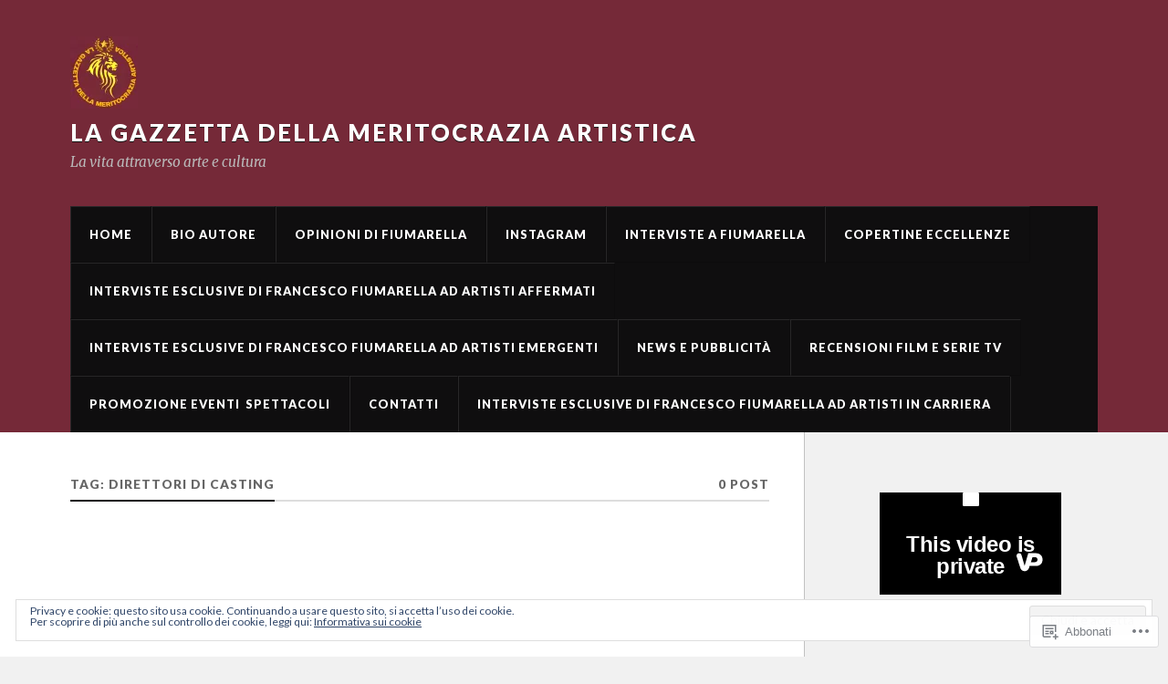

--- FILE ---
content_type: text/html; charset=utf-8
request_url: https://video.wordpress.com/embed/dq1QpvMB?cover=1&preloadContent=metadata&useAverageColor=1&hd=0
body_size: 3399
content:
<!DOCTYPE html>
<html style="background-color: transparent; overflow: hidden;">
<head>
	<meta charset="utf-8" />
	<meta name="viewport" content="width=device-width,initial-scale=1.0,minimum-scale=1.0,user-scalable=no" />
	<meta name="robots" content="noindex" />
	<meta http-Equiv="Cache-Control" Content="no-cache" />
	<meta http-Equiv="Pragma" Content="no-cache" />
	<meta http-Equiv="Expires" Content="0" />
	<link rel="shortcut icon" type="image/x-icon" href="https://secure.gravatar.com/blavatar/d829502dd780a0215fe1fb6ba536d78c?s=32" sizes="16x16" />
	<link rel="icon" type="image/x-icon" href="https://secure.gravatar.com/blavatar/d829502dd780a0215fe1fb6ba536d78c?s=32" sizes="16x16" />
	<link rel="apple-touch-icon" href="https://secure.gravatar.com/blavatar/d829502dd780a0215fe1fb6ba536d78c?s=114" />
	<title>1000231905</title></head>
<body>
<div id="video" style="position: absolute; top: 0; bottom: 0; left: 0; right: 0; width: 100%; height: 100%;"></div>
<script>
	if ( ! window.globalVideoPressArgs ) {
		window.globalVideoPressArgs = {};
	}
			window.globalVideoPressArgs.isPrivate = false;
	window.globalVideoPressArgs.translationData = window.globalVideoPressArgs.translationData || {"language":"it","languages":{"it":{", opens captions settings dialog":", apre la finestra di dialogo delle impostazioni delle didascalie",", opens descriptions settings dialog":", apre la finestra di dialogo delle impostazioni delle descrizioni",", opens subtitles settings dialog":", apre la finestra di dialogo delle impostazioni dei sottotitoli",", selected":", selezionato","A network error caused the media download to fail part-way.":"Un errore di rete ha causato la non riuscita parziale del download degli elementi multimediali.","A network error occurred, check your connection and try again.":"Si \u00e8 verificato un errore di rete, controlla la connessione e riprova.","Audio Player":"Audio Player","Audio Track":"Traccia audio","Auto":"Auto","Autoplay":"Autoplay","Background":"Sfondo","Beginning of dialog window. Escape will cancel and close the window.":"Inizio della finestra di dialogo. ESC annuller\u00e0 e chiuder\u00e0 la finestra.","Black":"Nero","Blue":"Blu","Caption Area Background":"Sfondo dell&#039;area del titolo","Caption Settings Dialog":"Finestra di dialogo delle impostazioni delle didascalie","Captions":"Didascalie","Casual":"Casual","Chapter":"Capitolo","Chapters":"Capitoli","Close":"Chiudi","Close Modal Dialog":"Chiudi la finestra modale","Color":"Colore","Content Unavailable":"Contenuti non disponibili","Continue":"Continua","Conversion failed.":"Conversione non riuscita.","Copied":"Copiato","Copy":"Copia","Current Time":"Orario attuale","Cyan":"Ciano","Depressed":"Premuto","Descriptions":"Descrizioni","Done":"Fatto","Download this video":"Scarica questo video","Drop shadow":"Ombra Esterna","Duration":"Durata","Embed (HTML)":"Incorpora (HTML)","End of dialog window.":"Fine della finestra di dialogo.","Error occurred":"Si \u00e8 verificato un errore","Exit Fullscreen":"Esci da modalit\u00e0 schermo intero","Exit Picture-in-Picture":"Esci da Picture in Picture","Font Family":"Famiglia di font","Font Size":"Dimensione del font","Fullscreen":"Schermo intero","Green":"Verde","LIVE":"LIVE","Learn More":"Ulteriori informazioni","Learn more":"Scopri di pi\u00f9","Link":"Link","Loaded":"Caricato","Loading\u2026":"Caricamento in corso...","Loop":"Ripeti","Magenta":"Magenta","Make sure you are signed in and a member of the site.":"Assicurati di aver effettuato l&#039;accesso e di essere un membro del sito.","Modal Window":"Finestra modale","Monospace Sans-Serif":"Sans-Serif monospazio","Monospace Serif":"Serif monospazio ","Mute":"Muto","No compatible source was found for this media.":"Nessuna fonte compatibile \u00e8 stata trovata per questi elementi multimediali.","No content":"Nessun contenuto","None":"Nessuno","Off":"Off","Opacity":"Opacit\u00e0","Opaque":"Opaco","Pause":"In pausa","Picture-in-Picture":"Picture in Picture","Play":"Play","Play Video":"Riproduci video","Playback Rate":"Intervallo di riproduzione","Playing in Picture-in-Picture":"Riproduzione in Picture-in-Picture","Please enter your birth date":"Inserisci la tua data di nascita","Progress":"In corso","Progress Bar":"Barra di avanzamento","Proportional Sans-Serif":"Sans-Serif proporzionale","Proportional Serif":"Serif proporzionale","Quality":"Qualit\u00e0","Raised":"In rilievo","Red":"Rosso","Remaining Time":"Tempo rimanente","Replay":"Riproduci","Reset":"Annulla modifiche","Script":"Script","Seek to live, currently behind live":"Cerca per live, attualmente a seguire live","Seek to live, currently playing live":"Cerca per live, attualmente in riproduzione live","Semi-Transparent":"Semi-trasparente","Settings Menu":"Menu delle impostazioni","Share Button":"pulsante di condivisione","Skip backward {1} seconds":"Salta indietro di {1} secondi","Skip forward {1} seconds":"Salta avanti di {1} secondi","Small Caps":"Minuscole","Speed":"Velocit\u00e0","Start at {1}":"Inizia su {1}","Stream Type":"Trasmetti il tipo","Subtitles":"Sottotitoli","Text":"Testo","Text Background":"Sfondo del testo","Text Edge Style":"Stile del bordo del testo","The media could not be loaded, either because the server or network failed or because the format is not supported.":"Gli elementi multimediali potrebbero non essere stati caricati perch\u00e9 il server o la rete non hanno funzionato o perch\u00e9 il formato non \u00e8 supportato.","The media is encrypted and we do not have the keys to decrypt it.":"Gli elementi multimediali sono criptati e non abbiamo le chiavi per decriptarli.","The media playback was aborted due to a corruption problem or because the media used features your browser did not support.":"La riproduzione degli elementi multimediali \u00e8 stata interrotta per un problema di corruzione o perch\u00e9 gli elementi multimediali usavano funzionalit\u00e0 che il tuo browser non supportava.","There\u2019s been an error":"Si \u00e8 verificato un errore","This is a modal window":"Questa \u00e8 una finestra modale","This modal can be closed by pressing the Escape key or activating the close button.":"Questo modale pu\u00f2 essere chiuso premendo il tasto ESC o attivando il pulsante Chiudi.","This site\u2019s video trial has expired.":"La prova video di questo sito \u00e8 scaduta.","This video belongs to a site in trial mode. Only the site owner is able to view it at this time.":"Questo video appartiene a un sito in modalit\u00e0 di prova. Solo il proprietario del sito pu\u00f2 visualizzarlo al momento.","This video is private":"Questo video \u00e8 privato","This video isn\u2019t available.":"Questo video non \u00e8 disponibile.","This video may display mature content.":"Questo video potrebbe mostrare contenuti per adulti.","Transparent":"Trasparente","Uniform":"Uniforma","Unknown error":"Errore sconosciuto","Unmute":"Togli il muto","Video Player":"Video Player","Volume Level":"Livello del volume","We are converting this video for optimal playback...":"Stiamo convertendo questo video per la riproduzione ottimale...","White":"Bianco","Window":"Finestra","YYYY":"AAAA","Yellow":"Giallo","You aborted the media playback":"Hai interrotto la riproduzione degli elementi multimediali","captions off":"didascalie disattivate","captions settings":"impostazioni delle didascalie","descriptions off":"descrizioni disattivate","descriptions settings":"impostazioni delle descrizioni","progress bar timing: currentTime={1} duration={2}":"intervallo della barra di avanzamento: currentTime={1} duration={2}","restore all settings to the default values":"ripristina tutte le impostazioni ai valori predefiniti","subtitles off":"sottotitoli disattivati","subtitles settings":"impostazioni dei sottotitoli","{1} is loading.":"{1} \u00e8 in caricamento."}}};
	window.globalVideoPressArgs.isRestrictedVideoSite = false;
	window.globalVideoPressArgs.isActiveVideoTrialSite = false;
</script>
		<script>
		if ( ! window.globalVideoPressArgs ) {
			window.globalVideoPressArgs = {};
		}
		window.globalVideoPressArgs.authToken = '';
		window.globalVideoPressArgs.isPrivate = false;
		window.addEventListener( 'message', function ( event ) {
			var allowed_origins = [ 'https://videopress.com', 'https://video.wordpress.com' ];
			if ( -1 === allowed_origins.indexOf( event.origin ) ) {
				return;
			}

			if ( event.data.event !== 'videopress_token_request' ) {
				return;
			}

			var guid = event.data.guid;
			var token = window.globalVideoPressArgs.authToken;
			var isPrivate = window.globalVideoPressArgs.isPrivate;

			if ( isPrivate && ! token ) {
				event.source.postMessage(
			{
				event: 'videopress_token_error',
					guid: guid,
			},
				'*'
							);
				return;
			}
			event.source.postMessage(
			{
				event: 'videopress_token_received',
					guid: guid,
					jwt: token,
			},
				'*'
						);
		} );
		</script>
		<script src="/wp-content/plugins/video/assets/js/videojs/videopress-routes.min.js?m=1765917988"></script>
<script>
	(function () {
		var isEmbedded = window !== window.parent;
		if ( isEmbedded ) {
			return;
		}

		window.addEventListener( 'message', function ( event ) {
			var allowed_origins = [ 'https://videopress.com', 'https://video.wordpress.com' ];
			if ( -1 === allowed_origins.indexOf( event.origin ) ) {
				return;
			}

			if ( event.data.event !== 'videopress_token_request' ) {
				return;
			}

			var guid = event.data.guid;
			var token = window.globalVideoPressArgs.authToken;
			var isPrivate = window.globalVideoPressArgs.isPrivate;

			if ( isPrivate && ! token ) {
				event.source.postMessage(
					{
						event: 'videopress_token_error',
							guid: guid,
							privacyDetails: window.globalVideoPressArgs.privacyDetails,
					},
					'*'
				);
				return;
			}

			event.source.postMessage(
				{
					event: 'videopress_token_received',
						guid: guid,
						jwt: token,
				},
				'*'
			);

		} );
	})();
</script>
</body>
</html>
